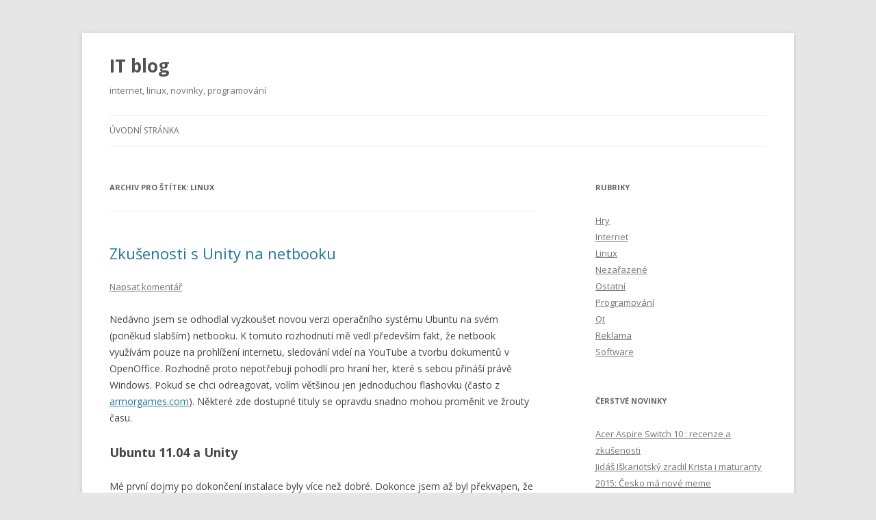

--- FILE ---
content_type: text/html; charset=UTF-8
request_url: http://szj.cz/tag/linux/page/3/
body_size: 6365
content:
<!DOCTYPE html>
<!--[if IE 7]>
<html class="ie ie7" lang="cs-CZ">
<![endif]-->
<!--[if IE 8]>
<html class="ie ie8" lang="cs-CZ">
<![endif]-->
<!--[if !(IE 7) & !(IE 8)]><!-->
<html lang="cs-CZ">
<!--<![endif]-->
<head>
<meta charset="UTF-8" />
<meta name="viewport" content="width=device-width" />
<title>Linux | IT blog - Part 3</title>
<link rel="profile" href="http://gmpg.org/xfn/11" />
<link rel="pingback" href="http://szj.cz/xmlrpc.php" />
<!--[if lt IE 9]>
<script src="http://szj.cz/wp-content/themes/twentytwelve/js/html5.js" type="text/javascript"></script>
<![endif]-->

<!-- All in One SEO Pack 2.2.6.2 by Michael Torbert of Semper Fi Web Design[298,334] -->
<meta name="keywords"  content="ubuntu,linux,unity,netbook" />
<link rel='prev' href='http://szj.cz/tag/linux/page/2/' />

<link rel="canonical" href="http://szj.cz/tag/linux/page/3/" />
<!-- /all in one seo pack -->
<link rel="alternate" type="application/rss+xml" title="IT blog &raquo; RSS zdroj" href="http://szj.cz/feed/" />
<link rel="alternate" type="application/rss+xml" title="IT blog &raquo; RSS komentářů" href="http://szj.cz/comments/feed/" />
<link rel="alternate" type="application/rss+xml" title="IT blog &raquo; RSS pro štítek Linux" href="http://szj.cz/tag/linux/feed/" />
		<script type="text/javascript">
			window._wpemojiSettings = {"baseUrl":"http:\/\/s.w.org\/images\/core\/emoji\/72x72\/","ext":".png","source":{"concatemoji":"http:\/\/szj.cz\/wp-includes\/js\/wp-emoji-release.min.js?ver=4.2.2"}};
			!function(a,b,c){function d(a){var c=b.createElement("canvas"),d=c.getContext&&c.getContext("2d");return d&&d.fillText?(d.textBaseline="top",d.font="600 32px Arial","flag"===a?(d.fillText(String.fromCharCode(55356,56812,55356,56807),0,0),c.toDataURL().length>3e3):(d.fillText(String.fromCharCode(55357,56835),0,0),0!==d.getImageData(16,16,1,1).data[0])):!1}function e(a){var c=b.createElement("script");c.src=a,c.type="text/javascript",b.getElementsByTagName("head")[0].appendChild(c)}var f,g;c.supports={simple:d("simple"),flag:d("flag")},c.DOMReady=!1,c.readyCallback=function(){c.DOMReady=!0},c.supports.simple&&c.supports.flag||(g=function(){c.readyCallback()},b.addEventListener?(b.addEventListener("DOMContentLoaded",g,!1),a.addEventListener("load",g,!1)):(a.attachEvent("onload",g),b.attachEvent("onreadystatechange",function(){"complete"===b.readyState&&c.readyCallback()})),f=c.source||{},f.concatemoji?e(f.concatemoji):f.wpemoji&&f.twemoji&&(e(f.twemoji),e(f.wpemoji)))}(window,document,window._wpemojiSettings);
		</script>
		<style type="text/css">
img.wp-smiley,
img.emoji {
	display: inline !important;
	border: none !important;
	box-shadow: none !important;
	height: 1em !important;
	width: 1em !important;
	margin: 0 .07em !important;
	vertical-align: -0.1em !important;
	background: none !important;
	padding: 0 !important;
}
</style>
<link rel='stylesheet' id='twentytwelve-fonts-css'  href='http://fonts.googleapis.com/css?family=Open+Sans:400italic,700italic,400,700&#038;subset=latin,latin-ext' type='text/css' media='all' />
<link rel='stylesheet' id='twentytwelve-style-css'  href='http://szj.cz/wp-content/themes/twentytwelve/style.css?ver=4.2.2' type='text/css' media='all' />
<!--[if lt IE 9]>
<link rel='stylesheet' id='twentytwelve-ie-css'  href='http://szj.cz/wp-content/themes/twentytwelve/css/ie.css?ver=20121010' type='text/css' media='all' />
<![endif]-->
<script type='text/javascript' src='http://szj.cz/wp-includes/js/jquery/jquery.js?ver=1.11.2'></script>
<script type='text/javascript' src='http://szj.cz/wp-includes/js/jquery/jquery-migrate.min.js?ver=1.2.1'></script>
<link rel="EditURI" type="application/rsd+xml" title="RSD" href="http://szj.cz/xmlrpc.php?rsd" />
<link rel="wlwmanifest" type="application/wlwmanifest+xml" href="http://szj.cz/wp-includes/wlwmanifest.xml" /> 
<meta name="generator" content="WordPress 4.2.2" />
<style type="text/css" id="syntaxhighlighteranchor"></style>

<script src="//my.hellobar.com/7ba9c7b77f427fdbbe1854c8b580e310642ff5ee.js" type="text/javascript" charset="utf-8" async="async"></script>

<script defer data-domain="szj.cz" src="https://pla.homg.cz/js/plausible.js"></script>

</head>

<body class="archive paged tag tag-linux tag-25 paged-3 tag-paged-3 custom-font-enabled single-author">
<div id="page" class="hfeed site">
	<header id="masthead" class="site-header" role="banner">
		<hgroup>
			<h1 class="site-title"><a href="http://szj.cz/" title="IT blog" rel="home">IT blog</a></h1>
			<h2 class="site-description">internet, linux, novinky, programování</h2>
		</hgroup>

		<nav id="site-navigation" class="main-navigation" role="navigation">
			<button class="menu-toggle">Menu</button>
			<a class="assistive-text" href="#content" title="Přejít k obsahu webu">Přejít k obsahu webu</a>
			<div class="nav-menu"><ul><li ><a href="http://szj.cz/">Úvodní stránka</a></li></ul></div>
		</nav><!-- #site-navigation -->

			</header><!-- #masthead -->

	<div id="main" class="wrapper">

	<section id="primary" class="site-content">
		<div id="content" role="main">

					<header class="archive-header">
				<h1 class="archive-title">Archiv pro štítek: <span>Linux</span></h1>

						</header><!-- .archive-header -->

			
	<article id="post-55" class="post-55 post type-post status-publish format-standard hentry category-linux tag-linux tag-netbook tag-ubuntu tag-unity">
				<header class="entry-header">
			
						<h1 class="entry-title">
				<a href="http://szj.cz/zkusenosti-s-unity-na-netbooku/" rel="bookmark">Zkušenosti s Unity na netbooku</a>
			</h1>
										<div class="comments-link">
					<a href="http://szj.cz/zkusenosti-s-unity-na-netbooku/#respond"><span class="leave-reply">Napsat komentář</span></a>				</div><!-- .comments-link -->
					</header><!-- .entry-header -->

				<div class="entry-content">
			<p>Nedávno jsem se odhodlal vyzkoušet novou verzi operačního systému Ubuntu na svém (poněkud slabším) netbooku. K tomuto rozhodnutí mě vedl především fakt, že netbook využívám pouze na prohlížení internetu, sledování videí na YouTube a tvorbu dokumentů v OpenOffice. Rozhodně proto nepotřebuji pohodlí pro hraní her, které s sebou přináší právě Windows. Pokud se chci odreagovat, volím většinou jen jednoduchou flashovku (často z <a href="http://armorgames.com/">armorgames.com</a>). Některé zde dostupné tituly se opravdu snadno mohou proměnit ve žrouty času.</p>
<h2>Ubuntu 11.04 a Unity</h2>
<p>Mé první dojmy po dokončení instalace byly více než dobré. Dokonce jsem až byl překvapen, že mi nevadí přesunutí ikon běžících aplikací do levého sloupce. Programy lze přitom do lišty připínat a lá Windows 7. Další často diskutovaná změna, která se objevila už v předchozí distribuci, zde rovněž působila vhodným dojmem. Na mysli mám přesunutí tlačítek minimalizovat, maximalizovat a ukončit do levé části okna. Musím se přiznat, že v Ubuntu 10.04 LTS to byla první věc, kterou jsem se rozhodl okamžitě změnit. Zvyk sice symbolizuje železnou košili, Unity mi však ze záhadných důvodů nevadilo. Tedy až do doby, kdy jsem získal dojem, že se počítač nechová tak svižně, jak by měl. Efekty si zkrátka vyžádaly na slaboučkém netbooku svoji daň.</p>
<p><a href="http://szj.cz/wp-content/uploads/2011/10/unity.png"><img class="aligncenter size-medium wp-image-56" title="unity" src="http://szj.cz/wp-content/uploads/2011/10/unity-300x225.png" alt="Unity" width="300" height="225" /></a></p>
<h2>Jednoduchá deaktivace Unity</h2>
<p>Na internetu jsem okamžitě začal hledat, jak se vrátit k tradičnímu vzhledu a uspořádání panelů. Poradím vám proto jak na to. Na přihlašovací obrazovce musíte kliknout na svoje uživatelské jméno a před zadáním hesla vybrat v dolní liště <strong>Ubuntu Classic</strong>. Jestliže se rozhodnete pro trvalé nasazení, zavítejte do nastavení Přihlašovací obrazovky (menu pro vypnutí vpravo nahoře → <strong>Nastavení systému</strong>) a vyberte <strong>Ubuntu Classic (No effects)</strong> jako výchozí sezení. Pokud zatoužíte po opětovném povolení Unity, stačí zvolit v příslušném menu volbu <strong>Ubuntu</strong>. Ve své podstatě si proto vlastně můžete přepínat libovolně prostředí dle vašeho přání.</p>
					</div><!-- .entry-content -->
		
		<footer class="entry-meta">
			Příspěvek byl publikován <a href="http://szj.cz/zkusenosti-s-unity-na-netbooku/" title="19:35" rel="bookmark"><time class="entry-date" datetime="2011-10-11T19:35:41+00:00">11.10.2011</time></a> | Rubrika: <a href="http://szj.cz/category/linux/" rel="category tag">Linux</a> | Štítky: <a href="http://szj.cz/tag/linux/" rel="tag">Linux</a>, <a href="http://szj.cz/tag/netbook/" rel="tag">netbook</a>, <a href="http://szj.cz/tag/ubuntu/" rel="tag">Ubuntu</a>, <a href="http://szj.cz/tag/unity/" rel="tag">Unity</a><span class="by-author"> | Autor: <span class="author vcard"><a class="url fn n" href="http://szj.cz/author/fredomgc/" title="Zobrazit všechny příspěvky, jejichž autorem je fredomgc" rel="author">fredomgc</a></span></span>.								</footer><!-- .entry-meta -->
	</article><!-- #post -->
		<nav id="nav-below" class="navigation" role="navigation">
			<h3 class="assistive-text">Navigace pro příspěvky</h3>
			<div class="nav-previous"></div>
			<div class="nav-next"><a href="http://szj.cz/tag/linux/page/2/" >Novější příspěvky <span class="meta-nav">&rarr;</span></a></div>
		</nav><!-- .navigation -->
	
		
		</div><!-- #content -->
	</section><!-- #primary -->


			<div id="secondary" class="widget-area" role="complementary">
			<aside id="categories-3" class="widget widget_categories"><h3 class="widget-title">Rubriky</h3>		<ul>
	<li class="cat-item cat-item-8"><a href="http://szj.cz/category/hry/" >Hry</a>
</li>
	<li class="cat-item cat-item-16"><a href="http://szj.cz/category/internet-2/" >Internet</a>
</li>
	<li class="cat-item cat-item-25"><a href="http://szj.cz/category/linux/" >Linux</a>
</li>
	<li class="cat-item cat-item-1"><a href="http://szj.cz/category/nezarazene/" >Nezařazené</a>
</li>
	<li class="cat-item cat-item-64"><a href="http://szj.cz/category/ostatni/" >Ostatní</a>
</li>
	<li class="cat-item cat-item-137"><a href="http://szj.cz/category/programovani-2/" >Programování</a>
</li>
	<li class="cat-item cat-item-17"><a href="http://szj.cz/category/qt/" >Qt</a>
</li>
	<li class="cat-item cat-item-82"><a href="http://szj.cz/category/reklama/" >Reklama</a>
</li>
	<li class="cat-item cat-item-3"><a href="http://szj.cz/category/software/" >Software</a>
</li>
		</ul>
</aside>		<aside id="recent-posts-3" class="widget widget_recent_entries">		<h3 class="widget-title">Čerstvé novinky</h3>		<ul>
					<li>
				<a href="http://szj.cz/acer-aspire-switch-10-recenze-a-zkusenosti/">Acer Aspire Switch 10 : recenze a zkušenosti</a>
						</li>
					<li>
				<a href="http://szj.cz/jidas-iskariotsky-zradil-krista-i-maturanty-2015-cesko-ma-nove-meme/">Jidáš Iškariotský zradil Krista i maturanty 2015: Česko má nové meme</a>
						</li>
					<li>
				<a href="http://szj.cz/navod-jak-vycistit-hacknuty-wordpress/">Návod: jak vyčistit hacknutý WordPress</a>
						</li>
					<li>
				<a href="http://szj.cz/protokol-ip-adresa-a-maska-smerovani-ip-multicast/">Protokol IP, adresa a maska, směrování, IP multicast</a>
						</li>
					<li>
				<a href="http://szj.cz/funkce-a-triggery-v-postgresql/">Funkce a triggery v PostgreSQL</a>
						</li>
				</ul>
		</aside><aside id="text-3" class="widget widget_text"><h3 class="widget-title">Nic vám neunikne</h3>			<div class="textwidget"><div style="margin:0px auto;width:150px;">
<a href="http://www.szj.cz/rss"><img id="stay-with-me" src="http://www.szj.cz/wp-content/uploads/rss.png" alt="RSS" title="RSS" width="128" height="48" /></a>
</div>

<div>
	<a href="https://www.eway-crm.com/cs/eway-crm-crm-system/">CRM systém</a>
	<p>Vyzkoušejte český profesionální CRM software eWay-CRM.</p>
</div>
</div>
		</aside><aside id="tag_cloud-3" class="widget widget_tag_cloud"><h3 class="widget-title">Mračno štítků</h3><div class="tagcloud"><a href='http://szj.cz/tag/android/' class='tag-link-164' title='3 příspěvky' style='font-size: 11.230769230769pt;'>Android</a>
<a href='http://szj.cz/tag/chrome/' class='tag-link-157' title='3 příspěvky' style='font-size: 11.230769230769pt;'>Chrome</a>
<a href='http://szj.cz/tag/cisco/' class='tag-link-70' title='2 příspěvky' style='font-size: 8pt;'>Cisco</a>
<a href='http://szj.cz/tag/cloud/' class='tag-link-116' title='2 příspěvky' style='font-size: 8pt;'>cloud</a>
<a href='http://szj.cz/tag/dropbox/' class='tag-link-6' title='2 příspěvky' style='font-size: 8pt;'>Dropbox</a>
<a href='http://szj.cz/tag/ebook/' class='tag-link-31' title='2 příspěvky' style='font-size: 8pt;'>ebook</a>
<a href='http://szj.cz/tag/film/' class='tag-link-91' title='2 příspěvky' style='font-size: 8pt;'>film</a>
<a href='http://szj.cz/tag/gmail/' class='tag-link-248' title='3 příspěvky' style='font-size: 11.230769230769pt;'>Gmail</a>
<a href='http://szj.cz/tag/google/' class='tag-link-54' title='6 příspěvků' style='font-size: 17.961538461538pt;'>Google</a>
<a href='http://szj.cz/tag/google-analytics/' class='tag-link-53' title='2 příspěvky' style='font-size: 8pt;'>Google Analytics</a>
<a href='http://szj.cz/tag/google-drive/' class='tag-link-115' title='2 příspěvky' style='font-size: 8pt;'>Google Drive</a>
<a href='http://szj.cz/tag/hacker/' class='tag-link-44' title='2 příspěvky' style='font-size: 8pt;'>hacker</a>
<a href='http://szj.cz/tag/hry-2/' class='tag-link-9' title='8 příspěvků' style='font-size: 20.653846153846pt;'>hry</a>
<a href='http://szj.cz/tag/html/' class='tag-link-246' title='3 příspěvky' style='font-size: 11.230769230769pt;'>HTML</a>
<a href='http://szj.cz/tag/hudba/' class='tag-link-106' title='3 příspěvky' style='font-size: 11.230769230769pt;'>hudba</a>
<a href='http://szj.cz/tag/humble-bundle/' class='tag-link-36' title='4 příspěvky' style='font-size: 13.923076923077pt;'>Humble Bundle</a>
<a href='http://szj.cz/tag/internet/' class='tag-link-4' title='3 příspěvky' style='font-size: 11.230769230769pt;'>internet</a>
<a href='http://szj.cz/tag/kindle/' class='tag-link-30' title='2 příspěvky' style='font-size: 8pt;'>Kindle</a>
<a href='http://szj.cz/tag/komiks/' class='tag-link-122' title='2 příspěvky' style='font-size: 8pt;'>komiks</a>
<a href='http://szj.cz/tag/label/' class='tag-link-21' title='4 příspěvky' style='font-size: 13.923076923077pt;'>Label</a>
<a href='http://szj.cz/tag/last-fm/' class='tag-link-105' title='2 příspěvky' style='font-size: 8pt;'>last.fm</a>
<a href='http://szj.cz/tag/latex/' class='tag-link-235' title='4 příspěvky' style='font-size: 13.923076923077pt;'>LaTeX</a>
<a href='http://szj.cz/tag/linux/' class='tag-link-25' title='7 příspěvků' style='font-size: 19.307692307692pt;'>Linux</a>
<a href='http://szj.cz/tag/menu/' class='tag-link-52' title='2 příspěvky' style='font-size: 8pt;'>menu</a>
<a href='http://szj.cz/tag/mysql/' class='tag-link-138' title='4 příspěvky' style='font-size: 13.923076923077pt;'>MySQL</a>
<a href='http://szj.cz/tag/netbook/' class='tag-link-28' title='4 příspěvky' style='font-size: 13.923076923077pt;'>netbook</a>
<a href='http://szj.cz/tag/ocr/' class='tag-link-143' title='3 příspěvky' style='font-size: 11.230769230769pt;'>OCR</a>
<a href='http://szj.cz/tag/pdf/' class='tag-link-140' title='2 příspěvky' style='font-size: 8pt;'>PDF</a>
<a href='http://szj.cz/tag/php/' class='tag-link-81' title='7 příspěvků' style='font-size: 19.307692307692pt;'>PHP</a>
<a href='http://szj.cz/tag/programovani/' class='tag-link-51' title='4 příspěvky' style='font-size: 13.923076923077pt;'>programování</a>
<a href='http://szj.cz/tag/preklad/' class='tag-link-13' title='3 příspěvky' style='font-size: 11.230769230769pt;'>překlad</a>
<a href='http://szj.cz/tag/prevod/' class='tag-link-142' title='4 příspěvky' style='font-size: 13.923076923077pt;'>převod</a>
<a href='http://szj.cz/tag/qt/' class='tag-link-17' title='9 příspěvků' style='font-size: 22pt;'>Qt</a>
<a href='http://szj.cz/tag/recenze/' class='tag-link-277' title='3 příspěvky' style='font-size: 11.230769230769pt;'>recenze</a>
<a href='http://szj.cz/tag/router/' class='tag-link-104' title='2 příspěvky' style='font-size: 8pt;'>router</a>
<a href='http://szj.cz/tag/software-2/' class='tag-link-5' title='2 příspěvky' style='font-size: 8pt;'>software</a>
<a href='http://szj.cz/tag/steam/' class='tag-link-11' title='5 příspěvků' style='font-size: 16.076923076923pt;'>Steam</a>
<a href='http://szj.cz/tag/sit/' class='tag-link-71' title='2 příspěvky' style='font-size: 8pt;'>síť</a>
<a href='http://szj.cz/tag/tex/' class='tag-link-236' title='3 příspěvky' style='font-size: 11.230769230769pt;'>TeX</a>
<a href='http://szj.cz/tag/ubuntu/' class='tag-link-26' title='8 příspěvků' style='font-size: 20.653846153846pt;'>Ubuntu</a>
<a href='http://szj.cz/tag/uplink/' class='tag-link-38' title='2 příspěvky' style='font-size: 8pt;'>Uplink</a>
<a href='http://szj.cz/tag/vps/' class='tag-link-57' title='4 příspěvky' style='font-size: 13.923076923077pt;'>VPS</a>
<a href='http://szj.cz/tag/windows/' class='tag-link-32' title='3 příspěvky' style='font-size: 11.230769230769pt;'>Windows</a>
<a href='http://szj.cz/tag/zdarma/' class='tag-link-162' title='4 příspěvky' style='font-size: 13.923076923077pt;'>zdarma</a>
<a href='http://szj.cz/tag/zalohovani/' class='tag-link-7' title='2 příspěvky' style='font-size: 8pt;'>zálohování</a></div>
</aside><aside id="recent-search-terms" class="widget widget_recent_terms"><h3 class="widget-title">Poslední návštěvy</h3><ul><li><a href="http://szj.cz/acer-aspire-switch-10-recenze-a-zkusenosti/" title="wordpress">wordpress</a></li><li><a href="http://szj.cz/crimsonland-zapomenuta-pecka-pro-netbook/" title="poolt06">poolt06</a></li><li><a href="http://szj.cz/steam-byl-hacknut/" title="churchxsy">churchxsy</a></li><li><a href="http://szj.cz/coraabia-je-konecne-tady-kazdeho-ale-bavit-nebude/" title="behaviorzom">behaviorzom</a></li><li><a href="http://szj.cz/vyborny-docasny-email/" title="docasny email">docasny email</a></li><li><a href="http://szj.cz/online-reseni-prikladu-vcetne-postupu/" title="vypocet prikladov online">vypocet prikladov online</a></li><li><a href="http://szj.cz/online-reseni-prikladu-vcetne-postupu/" title="výpočet příkladů online">výpočet příkladů online</a></li><li><a href="http://szj.cz/jdownloader-%e2%80%93-patrne-nejlepsi-download-manager/" title="uloz to downloader">uloz to downloader</a></li><li><a href="http://szj.cz/seznam-ceskych-podstatnych-jmen/" title="databáze českých slov">databáze českých slov</a></li><li><a href="http://szj.cz/online-reseni-prikladu-vcetne-postupu/" title="výpočet příkladů">výpočet příkladů</a></li></ul></aside>		</div><!-- #secondary -->
		</div><!-- #main .wrapper -->
	<footer id="colophon" role="contentinfo">
		<div class="site-info">
						<a href="http://cs.wordpress.org/" title="Sémantický osobní redakční systém">Používáme WordPress (v češtině).</a>
		</div><!-- .site-info -->
	</footer><!-- #colophon -->
</div><!-- #page -->

<script type='text/javascript' src='http://szj.cz/wp-content/themes/twentytwelve/js/navigation.js?ver=20140711'></script>

</body>
</html>
